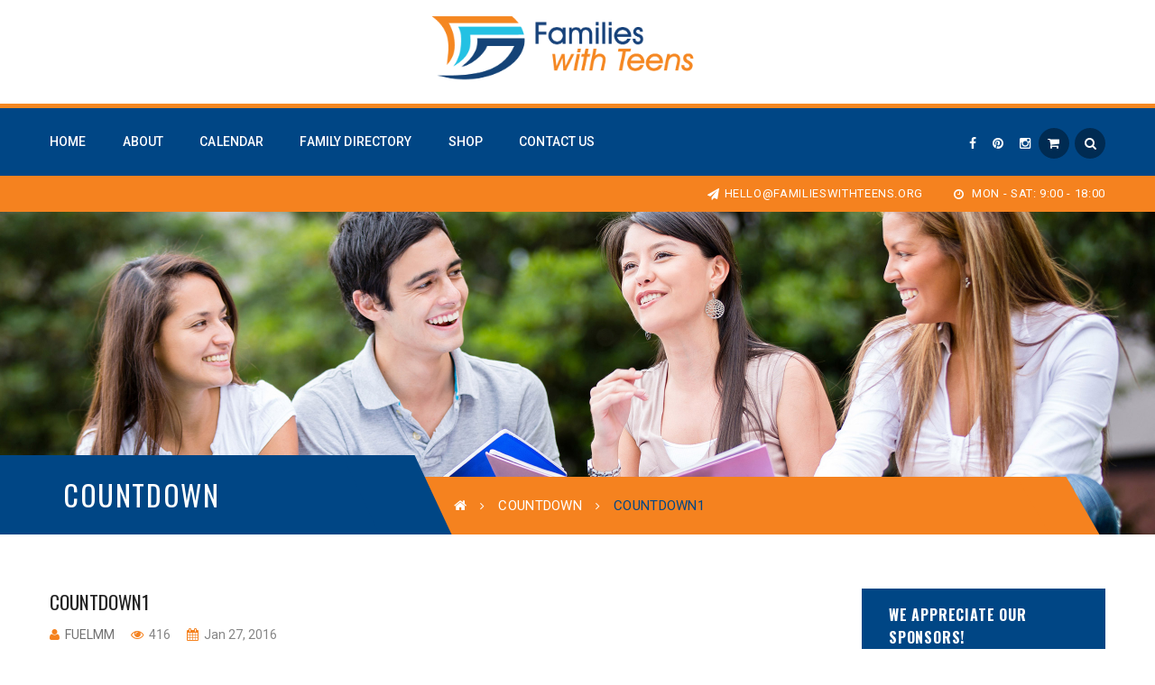

--- FILE ---
content_type: text/html; charset=UTF-8
request_url: https://familieswithteens.org/countdown/countdown1/
body_size: 9752
content:
<!DOCTYPE html>
<!-- Open Html -->
<html lang="en-US">
	<!-- Open Head -->
	<head>
		<meta charset="UTF-8"/>

<meta name="viewport" content="width=device-width, initial-scale=1, maximum-scale=1">


            <link rel="shortcut icon" href="https://familieswithteens.org/wp-content/themes/academia/assets/images/favicon.ico" />
    




<!--[if lt IE 9]>
<script src="https://oss.maxcdn.com/html5shiv/3.7.2/html5shiv.min.js"></script>
<script src="https://oss.maxcdn.com/respond/1.4.2/respond.min.js"></script>
<script src="http://css3-mediaqueries-js.googlecode.com/svn/trunk/css3-mediaqueries.js"></script>
<![endif]--><title>countdown1 &#8211; Families with Teens</title>
<link rel='dns-prefetch' href='//platform-api.sharethis.com' />
<link rel='dns-prefetch' href='//fonts.googleapis.com' />
<link rel='dns-prefetch' href='//s.w.org' />
<link rel="alternate" type="application/rss+xml" title="Families with Teens &raquo; Feed" href="https://familieswithteens.org/feed/" />
<link rel="alternate" type="text/calendar" title="Families with Teens &raquo; iCal Feed" href="https://familieswithteens.org/events-calendar/?ical=1" />
		<script type="text/javascript">
			window._wpemojiSettings = {"baseUrl":"https:\/\/s.w.org\/images\/core\/emoji\/13.0.1\/72x72\/","ext":".png","svgUrl":"https:\/\/s.w.org\/images\/core\/emoji\/13.0.1\/svg\/","svgExt":".svg","source":{"concatemoji":"https:\/\/familieswithteens.org\/wp-includes\/js\/wp-emoji-release.min.js?ver=5.6.16"}};
			!function(e,a,t){var n,r,o,i=a.createElement("canvas"),p=i.getContext&&i.getContext("2d");function s(e,t){var a=String.fromCharCode;p.clearRect(0,0,i.width,i.height),p.fillText(a.apply(this,e),0,0);e=i.toDataURL();return p.clearRect(0,0,i.width,i.height),p.fillText(a.apply(this,t),0,0),e===i.toDataURL()}function c(e){var t=a.createElement("script");t.src=e,t.defer=t.type="text/javascript",a.getElementsByTagName("head")[0].appendChild(t)}for(o=Array("flag","emoji"),t.supports={everything:!0,everythingExceptFlag:!0},r=0;r<o.length;r++)t.supports[o[r]]=function(e){if(!p||!p.fillText)return!1;switch(p.textBaseline="top",p.font="600 32px Arial",e){case"flag":return s([127987,65039,8205,9895,65039],[127987,65039,8203,9895,65039])?!1:!s([55356,56826,55356,56819],[55356,56826,8203,55356,56819])&&!s([55356,57332,56128,56423,56128,56418,56128,56421,56128,56430,56128,56423,56128,56447],[55356,57332,8203,56128,56423,8203,56128,56418,8203,56128,56421,8203,56128,56430,8203,56128,56423,8203,56128,56447]);case"emoji":return!s([55357,56424,8205,55356,57212],[55357,56424,8203,55356,57212])}return!1}(o[r]),t.supports.everything=t.supports.everything&&t.supports[o[r]],"flag"!==o[r]&&(t.supports.everythingExceptFlag=t.supports.everythingExceptFlag&&t.supports[o[r]]);t.supports.everythingExceptFlag=t.supports.everythingExceptFlag&&!t.supports.flag,t.DOMReady=!1,t.readyCallback=function(){t.DOMReady=!0},t.supports.everything||(n=function(){t.readyCallback()},a.addEventListener?(a.addEventListener("DOMContentLoaded",n,!1),e.addEventListener("load",n,!1)):(e.attachEvent("onload",n),a.attachEvent("onreadystatechange",function(){"complete"===a.readyState&&t.readyCallback()})),(n=t.source||{}).concatemoji?c(n.concatemoji):n.wpemoji&&n.twemoji&&(c(n.twemoji),c(n.wpemoji)))}(window,document,window._wpemojiSettings);
		</script>
		<style type="text/css">
img.wp-smiley,
img.emoji {
	display: inline !important;
	border: none !important;
	box-shadow: none !important;
	height: 1em !important;
	width: 1em !important;
	margin: 0 .07em !important;
	vertical-align: -0.1em !important;
	background: none !important;
	padding: 0 !important;
}
</style>
	<link rel='stylesheet' id='tribe-common-skeleton-style-css'  property='stylesheet' href='https://familieswithteens.org/wp-content/plugins/the-events-calendar/common/src/resources/css/common-skeleton.min.css?ver=4.12.16' type='text/css' media='all' />
<link rel='stylesheet' id='tribe-tooltip-css'  property='stylesheet' href='https://familieswithteens.org/wp-content/plugins/the-events-calendar/common/src/resources/css/tooltip.min.css?ver=4.12.16' type='text/css' media='all' />
<link rel='stylesheet' id='wp-block-library-css'  property='stylesheet' href='https://familieswithteens.org/wp-includes/css/dist/block-library/style.min.css?ver=5.6.16' type='text/css' media='all' />
<link rel='stylesheet' id='wc-block-vendors-style-css'  property='stylesheet' href='https://familieswithteens.org/wp-content/plugins/woocommerce/packages/woocommerce-blocks/build/vendors-style.css?ver=4.0.0' type='text/css' media='all' />
<link rel='stylesheet' id='wc-block-style-css'  property='stylesheet' href='https://familieswithteens.org/wp-content/plugins/woocommerce/packages/woocommerce-blocks/build/style.css?ver=4.0.0' type='text/css' media='all' />
<link rel='stylesheet' id='contact-form-7-css'  property='stylesheet' href='https://familieswithteens.org/wp-content/plugins/contact-form-7/includes/css/styles.css?ver=5.3.2' type='text/css' media='all' />
<link rel='stylesheet' id='rs-plugin-settings-css'  property='stylesheet' href='https://familieswithteens.org/wp-content/plugins/revslider/public/assets/css/settings.css?ver=5.2.5' type='text/css' media='all' />
<style id='rs-plugin-settings-inline-css' type='text/css'>
#rs-demo-id {}
</style>
<link rel='stylesheet' id='woocommerce-layout-css'  property='stylesheet' href='https://familieswithteens.org/wp-content/plugins/woocommerce/assets/css/woocommerce-layout.css?ver=4.9.5' type='text/css' media='all' />
<link rel='stylesheet' id='woocommerce-smallscreen-css'  property='stylesheet' href='https://familieswithteens.org/wp-content/plugins/woocommerce/assets/css/woocommerce-smallscreen.css?ver=4.9.5' type='text/css' media='only screen and (max-width: 768px)' />
<link rel='stylesheet' id='woocommerce-general-css'  property='stylesheet' href='https://familieswithteens.org/wp-content/plugins/woocommerce/assets/css/woocommerce.css?ver=4.9.5' type='text/css' media='all' />
<style id='woocommerce-inline-inline-css' type='text/css'>
.woocommerce form .form-row .required { visibility: visible; }
</style>
<link rel='stylesheet' id='xmenu-menu-amination-css'  property='stylesheet' href='https://familieswithteens.org/wp-content/themes/academia/g5plus-framework/xmenu/assets/css/amination.css?ver=5.6.16' type='text/css' media='all' />
<link rel='stylesheet' id='slickr-flickr-css'  property='stylesheet' href='https://familieswithteens.org/wp-content/plugins/slickr-flickr/styles/public.css?ver=2.7' type='text/css' media='all' />
<link rel='stylesheet' id='slickr-flickr-lightbox-css'  property='stylesheet' href='https://familieswithteens.org/wp-content/plugins/slickr-flickr/styles/lightGallery.css?ver=1.0' type='text/css' media='all' />
<link rel='stylesheet' id='dashicons-css'  property='stylesheet' href='https://familieswithteens.org/wp-includes/css/dashicons.min.css?ver=5.6.16' type='text/css' media='all' />
<link rel='stylesheet' id='thickbox-css'  property='stylesheet' href='https://familieswithteens.org/wp-includes/js/thickbox/thickbox.css?ver=5.6.16' type='text/css' media='all' />
<link rel='stylesheet' id='galleria-classic-css'  property='stylesheet' href='https://familieswithteens.org/wp-content/plugins/slickr-flickr/galleria/themes/classic/galleria.classic.css?ver=1.6.1' type='text/css' media='all' />
<link rel='stylesheet' id='font-awesome-css'  property='stylesheet' href='https://familieswithteens.org/wp-content/plugins/js_composer/assets/lib/bower/font-awesome/css/font-awesome.min.css?ver=4.11.2.1' type='text/css' media='all' />
<link rel='stylesheet' id='font-awesome-animation-css'  property='stylesheet' href='https://familieswithteens.org/wp-content/themes/academia/assets/plugins/fonts-awesome/css/font-awesome-animation.min.css?ver=5.6.16' type='text/css' media='all' />
<link rel='stylesheet' id='bootstrap-css'  property='stylesheet' href='https://familieswithteens.org/wp-content/themes/academia/assets/plugins/bootstrap/css/bootstrap.min.css?ver=5.6.16' type='text/css' media='all' />
<link rel='stylesheet' id='owl-carousel-css'  property='stylesheet' href='https://familieswithteens.org/wp-content/themes/academia/assets/plugins/owl-carousel/assets/owl.carousel.css?ver=5.6.16' type='text/css' media='all' />
<link rel='stylesheet' id='prettyPhoto-css'  property='stylesheet' href='https://familieswithteens.org/wp-content/themes/academia/assets/plugins/prettyPhoto/css/prettyPhoto.css?ver=5.6.16' type='text/css' media='all' />
<link rel='stylesheet' id='peffect-scrollbar-css'  property='stylesheet' href='https://familieswithteens.org/wp-content/themes/academia/assets/plugins/perfect-scrollbar/css/perfect-scrollbar.min.css?ver=5.6.16' type='text/css' media='all' />
<link rel='stylesheet' id='slick-css'  property='stylesheet' href='https://familieswithteens.org/wp-content/themes/academia/assets/plugins/slick/css/slick.css?ver=5.6.16' type='text/css' media='all' />
<link rel='stylesheet' id='g5plus_framework_style-css'  property='stylesheet' href='https://familieswithteens.org/wp-content/themes/academia/style.css?ver=5.6.16' type='text/css' media='all' />
<link rel='stylesheet' id='redux-google-fonts-g5plus_academia_options-css'  property='stylesheet' href='https://fonts.googleapis.com/css?family=Roboto%3A100%2C300%2C400%2C500%2C700%2C900%2C100italic%2C300italic%2C400italic%2C500italic%2C700italic%2C900italic%7COswald%3A300%2C400%2C700&#038;ver=1612378224' type='text/css' media='all' />
<link rel='stylesheet' id='child-style-css'  property='stylesheet' href='https://familieswithteens.org/wp-content/themes/academia-child/style.css?ver=5.6.16' type='text/css' media='all' />
<script type='text/javascript' src='https://familieswithteens.org/wp-includes/js/jquery/jquery.min.js?ver=3.5.1' id='jquery-core-js'></script>
<script type='text/javascript' src='https://familieswithteens.org/wp-includes/js/jquery/jquery-migrate.min.js?ver=3.3.2' id='jquery-migrate-js'></script>
<script type='text/javascript' src='https://familieswithteens.org/wp-content/plugins/revslider/public/assets/js/jquery.themepunch.tools.min.js?ver=5.2.5' id='tp-tools-js'></script>
<script type='text/javascript' src='https://familieswithteens.org/wp-content/plugins/revslider/public/assets/js/jquery.themepunch.revolution.min.js?ver=5.2.5' id='revmin-js'></script>
<script type='text/javascript' src='https://familieswithteens.org/wp-content/plugins/woocommerce/assets/js/jquery-blockui/jquery.blockUI.min.js?ver=2.70' id='jquery-blockui-js'></script>
<script type='text/javascript' id='wc-add-to-cart-js-extra'>
/* <![CDATA[ */
var wc_add_to_cart_params = {"ajax_url":"\/wp-admin\/admin-ajax.php","wc_ajax_url":"\/?wc-ajax=%%endpoint%%","i18n_view_cart":"View cart","cart_url":null,"is_cart":"","cart_redirect_after_add":"no"};
/* ]]> */
</script>
<script type='text/javascript' src='https://familieswithteens.org/wp-content/plugins/woocommerce/assets/js/frontend/add-to-cart.min.js?ver=4.9.5' id='wc-add-to-cart-js'></script>
<script type='text/javascript' src='https://familieswithteens.org/wp-content/plugins/js_composer/assets/js/vendors/woocommerce-add-to-cart.js?ver=4.11.2.1' id='vc_woocommerce-add-to-cart-js-js'></script>
<script type='text/javascript' src='https://familieswithteens.org/wp-content/plugins/slickr-flickr/scripts/lightGallery.min.js?ver=1.0' id='slickr-flickr-lightbox-js'></script>
<script type='text/javascript' id='thickbox-js-extra'>
/* <![CDATA[ */
var thickboxL10n = {"next":"Next >","prev":"< Prev","image":"Image","of":"of","close":"Close","noiframes":"This feature requires inline frames. You have iframes disabled or your browser does not support them.","loadingAnimation":"https:\/\/familieswithteens.org\/wp-includes\/js\/thickbox\/loadingAnimation.gif"};
/* ]]> */
</script>
<script type='text/javascript' src='https://familieswithteens.org/wp-includes/js/thickbox/thickbox.js?ver=3.1-20121105' id='thickbox-js'></script>
<script type='text/javascript' src='https://familieswithteens.org/wp-content/plugins/slickr-flickr/galleria/galleria-1.6.1.min.js?ver=1.6.1' id='galleria-js'></script>
<script type='text/javascript' src='https://familieswithteens.org/wp-content/plugins/slickr-flickr/galleria/themes/classic/galleria.classic.min.js?ver=1.6.1' id='galleria-classic-js'></script>
<script type='text/javascript' src='https://familieswithteens.org/wp-content/plugins/slickr-flickr/scripts/responsiveslides.min.js?ver=1.54' id='rslides-js'></script>
<script type='text/javascript' src='https://familieswithteens.org/wp-content/plugins/slickr-flickr/scripts/public.js?ver=2.7' id='slickr-flickr-js'></script>
<script type='text/javascript' src='//platform-api.sharethis.com/js/sharethis.js#product=ga&#038;property=601af3035692e4001147c41e' id='googleanalytics-platform-sharethis-js'></script>
<link rel="https://api.w.org/" href="https://familieswithteens.org/wp-json/" /><link rel="EditURI" type="application/rsd+xml" title="RSD" href="https://familieswithteens.org/xmlrpc.php?rsd" />
<link rel="wlwmanifest" type="application/wlwmanifest+xml" href="https://familieswithteens.org/wp-includes/wlwmanifest.xml" /> 
<meta name="generator" content="WordPress 5.6.16" />
<meta name="generator" content="WooCommerce 4.9.5" />
<link rel="canonical" href="https://familieswithteens.org/countdown/countdown1/" />
<link rel='shortlink' href='https://familieswithteens.org/?p=490' />
<link rel="alternate" type="application/json+oembed" href="https://familieswithteens.org/wp-json/oembed/1.0/embed?url=https%3A%2F%2Ffamilieswithteens.org%2Fcountdown%2Fcountdown1%2F" />
<link rel="alternate" type="text/xml+oembed" href="https://familieswithteens.org/wp-json/oembed/1.0/embed?url=https%3A%2F%2Ffamilieswithteens.org%2Fcountdown%2Fcountdown1%2F&#038;format=xml" />
<script type="text/javascript">
(function(url){
	if(/(?:Chrome\/26\.0\.1410\.63 Safari\/537\.31|WordfenceTestMonBot)/.test(navigator.userAgent)){ return; }
	var addEvent = function(evt, handler) {
		if (window.addEventListener) {
			document.addEventListener(evt, handler, false);
		} else if (window.attachEvent) {
			document.attachEvent('on' + evt, handler);
		}
	};
	var removeEvent = function(evt, handler) {
		if (window.removeEventListener) {
			document.removeEventListener(evt, handler, false);
		} else if (window.detachEvent) {
			document.detachEvent('on' + evt, handler);
		}
	};
	var evts = 'contextmenu dblclick drag dragend dragenter dragleave dragover dragstart drop keydown keypress keyup mousedown mousemove mouseout mouseover mouseup mousewheel scroll'.split(' ');
	var logHuman = function() {
		if (window.wfLogHumanRan) { return; }
		window.wfLogHumanRan = true;
		var wfscr = document.createElement('script');
		wfscr.type = 'text/javascript';
		wfscr.async = true;
		wfscr.src = url + '&r=' + Math.random();
		(document.getElementsByTagName('head')[0]||document.getElementsByTagName('body')[0]).appendChild(wfscr);
		for (var i = 0; i < evts.length; i++) {
			removeEvent(evts[i], logHuman);
		}
	};
	for (var i = 0; i < evts.length; i++) {
		addEvent(evts[i], logHuman);
	}
})('//familieswithteens.org/?wordfence_lh=1&hid=DAFEB231F1157C44720C768C3E4768A9');
</script><meta name="et-api-version" content="v1"><meta name="et-api-origin" content="https://familieswithteens.org"><link rel="https://theeventscalendar.com/" href="https://familieswithteens.org/wp-json/tribe/tickets/v1/" /><meta name="tec-api-version" content="v1"><meta name="tec-api-origin" content="https://familieswithteens.org"><link rel="https://theeventscalendar.com/" href="https://familieswithteens.org/wp-json/tribe/events/v1/" /><style id="g5plus_custom_style" type="text/css"></style><style type="text/css">
                     header.main-header .header-logo img {
    /* margin-bottom: 3px; */
    max-height: 120px;
    padding-top: 1px;
    padding-bottom: 20px;
    max-width: none;
}
.w2dc-content.w2dc-search-form {
    background: none!important;
}
.w2dc-search-overlay {
    background: none!important;
    background-color:#fff!important;
}
#undefined-sticky-wrapper {
    height: 150px!important;
}                </style>	<noscript><style>.woocommerce-product-gallery{ opacity: 1 !important; }</style></noscript>
	<meta name="generator" content="Powered by Visual Composer - drag and drop page builder for WordPress."/>
<!--[if lte IE 9]><link rel="stylesheet" type="text/css" href="https://familieswithteens.org/wp-content/plugins/js_composer/assets/css/vc_lte_ie9.min.css" media="screen"><![endif]--><!--[if IE  8]><link rel="stylesheet" type="text/css" href="https://familieswithteens.org/wp-content/plugins/js_composer/assets/css/vc-ie8.min.css" media="screen"><![endif]--><script>
(function() {
	(function (i, s, o, g, r, a, m) {
		i['GoogleAnalyticsObject'] = r;
		i[r] = i[r] || function () {
				(i[r].q = i[r].q || []).push(arguments)
			}, i[r].l = 1 * new Date();
		a = s.createElement(o),
			m = s.getElementsByTagName(o)[0];
		a.async = 1;
		a.src = g;
		m.parentNode.insertBefore(a, m)
	})(window, document, 'script', 'https://google-analytics.com/analytics.js', 'ga');

	ga('create', 'UA-104445512-1', 'auto');
			ga('send', 'pageview');
	})();
</script>
<meta name="generator" content="Powered by Slider Revolution 5.2.5 - responsive, Mobile-Friendly Slider Plugin for WordPress with comfortable drag and drop interface." />
<link rel="stylesheet" type="text/css" media="all" href="https://familieswithteens.org/?custom-page=header-custom-css&amp;current_page_id=490"/><style type="text/css" title="dynamic-css" class="options-output">body{background-repeat:no-repeat;background-size:cover;background-attachment:fixed;background-position:center center;}.site-loading{background-color:;}.sk-spinner-pulse,.sk-rotating-plane,.sk-double-bounce .sk-child,.sk-wave .sk-rect,.sk-chasing-dots .sk-child,.sk-three-bounce .sk-child,.sk-circle .sk-child:before,.sk-fading-circle .sk-circle:before,.sk-folding-cube .sk-cube:before{background-color:#1e73be;}body{font-family:Roboto;line-height:24px;font-weight:400;font-style:normal;font-size:13px;}h1{font-family:Oswald;line-height:48px;font-weight:700;font-style:normal;font-size:36px;}h2{font-family:Oswald;line-height:39px;font-weight:700;font-style:normal;font-size:29px;}h3{font-family:Oswald;line-height:29px;font-weight:400;font-style:normal;font-size:22px;}h4{font-family:Oswald;line-height:23px;font-weight:400;font-style:normal;font-size:17px;}h5{font-family:Oswald;line-height:17px;font-weight:400;font-style:normal;font-size:13px;}h6{font-family:Oswald;line-height:15px;font-weight:400;font-style:normal;font-size:11px;}{font-family:Oswald;}{font-family:Roboto;}{font-family:Oswald;}</style><noscript><style type="text/css"> .wpb_animate_when_almost_visible { opacity: 1; }</style></noscript>	</head>
	<!-- Close Head -->
	<body class="countdown-template-default single single-countdown postid-490 theme-academia woocommerce-no-js tribe-no-js tribe-bar-is-disabled page-transitions page-loading footer-static header-3 chrome woocommerce wpb-js-composer js-comp-ver-4.11.2.1 vc_responsive" data-responsive="991" data-header="header-3">

		<div class="site-loading">
    <div class="block-center">
        <div class="block-center-inner">
            
                
                
                
                
                
                
                                    <div class="sk-circle">
                        <div class="sk-circle1 sk-child"></div>
                        <div class="sk-circle2 sk-child"></div>
                        <div class="sk-circle3 sk-child"></div>
                        <div class="sk-circle4 sk-child"></div>
                        <div class="sk-circle5 sk-child"></div>
                        <div class="sk-circle6 sk-child"></div>
                        <div class="sk-circle7 sk-child"></div>
                        <div class="sk-circle8 sk-child"></div>
                        <div class="sk-circle9 sk-child"></div>
                        <div class="sk-circle10 sk-child"></div>
                        <div class="sk-circle11 sk-child"></div>
                        <div class="sk-circle12 sk-child"></div>
                    </div>
                
                
                        </div>
    </div>
</div>


		<!-- Open Wrapper -->
		<div id="wrapper">

		<header id="main-header-wrapper" class="main-header">
		<div class="header-nav-wrapper header-3 header-sticky">
	<div class="container">
		<div class="header-container clearfix">
			<div class="header-logo">
	<a href="https://familieswithteens.org/" title="Families with Teens - Resources for successful parents and students">
		<img class="has-retina" style="height:120px" src="https://familieswithteens.org/wp-content/uploads/2016/07/families-with-teens-logo.png" alt="Families with Teens - Resources for successful parents and students" />
					<img class="retina-logo" style="height:120px" src="https://familieswithteens.org/wp-content/uploads/2016/07/families-with-teens-logo.png" alt="Families with Teens - Resources for successful parents and students"/>
			</a>
</div>
			<div class="header-nav-right">
									<div id="primary-menu" class="menu-wrapper">
						<ul id="main-menu" class="main-menu sub-menu-light x-nav-menu x-nav-menu_menu-1 x-animate-sign-flip"><li id="menu-item-1048" class="menu-item menu-item-type-post_type menu-item-object-page menu-item-home x-menu-item x-item-menu-standard"><a href="https://familieswithteens.org/" class="x-menu-a-text"><span class="x-menu-text">Home</span></a></li><li id="menu-item-1049" class="menu-item menu-item-type-post_type menu-item-object-page x-menu-item x-item-menu-standard"><a href="https://familieswithteens.org/about-2/" class="x-menu-a-text"><span class="x-menu-text">About</span></a></li><li id="menu-item-1084" class="menu-item menu-item-type-custom menu-item-object-custom x-menu-item x-item-menu-standard"><a href="/events-calendar/" class="x-menu-a-text"><span class="x-menu-text">Calendar</span></a></li><li id="menu-item-1106" class="menu-item menu-item-type-post_type menu-item-object-page x-menu-item x-item-menu-standard"><a href="https://familieswithteens.org/family-directory/" class="x-menu-a-text"><span class="x-menu-text">Family Directory</span></a></li><li id="menu-item-1101" class="menu-item menu-item-type-post_type menu-item-object-page x-menu-item x-item-menu-standard"><a href="https://familieswithteens.org/shop/" class="x-menu-a-text"><span class="x-menu-text">Shop</span></a></li><li id="menu-item-1051" class="menu-item menu-item-type-post_type menu-item-object-page x-menu-item x-item-menu-standard"><a href="https://familieswithteens.org/contact-us/" class="x-menu-a-text"><span class="x-menu-text">Contact Us</span></a></li></ul>					</div>
									<div class="header-customize header-customize-nav">
		<div class="header-customize-item header-social-profile-wrapper">
	<ul>
		<li><a href="https://www.facebook.com/JacksonvilleFamiliesWithTeens/" target="_blank"><i class="fa fa-facebook"></i></a></li>
<li><a href="https://www.pinterest.com/studentfutures/" target="_blank"><i class="fa fa-pinterest"></i></a></li>
<li><a href="https://www.instagram.com/familieswithteens/" target="_blank"><i class="fa fa-instagram"></i></a></li>
	</ul>
</div>
<div class="shopping-cart-wrapper header-customize-item no-price style-default">
			<div class="widget_shopping_cart_content">
			<div class="widget_shopping_cart_icon">
	<i class="fa fa-shopping-cart"></i>
	<span class="total">0</span>
</div>
<div class="cart_list_wrapper ">
	<ul class="cart_list product_list_widget ">
					<li class="empty">
				<h4>An empty cart</h4>
				<p>You have no item in your shopping cart</p>
			</li>
		
	</ul><!-- end product list -->

	
	</div>		</div>
	</div><div class="search-button-wrapper header-customize-item style-default">
	<a class="icon-search-menu" href="#" data-search-type="standard"><i class="fa fa-search"></i></a>
</div>	</div>
			</div>
		</div>
	</div>
</div>			<div class="top-bar">
	<div class="container">
		<div class="row">
										<div class="sidebar top-bar-right col-md-12">
					<aside id="text-9" class="widget widget_text">			<div class="textwidget"><ul class="top-bar-info">
	<li><a href="mailto:hello@familieswithteens.org"><i class="fa fa-paper-plane"></i>hello@familieswithteens.org</a></li>
	<li><i class="fa fa-clock-o"></i> Mon - Sat: 9:00 - 18:00</li>
</ul></div>
		</aside>				</div>
					</div>
	</div>
</div>	</header><header id="mobile-header-wrapper" class="mobile-header header-mobile-1">
		<div class="header-container-wrapper header-mobile-sticky">
	<div class="container header-mobile-container">
		<div class="header-mobile-inner">
			<div class="toggle-icon-wrapper toggle-mobile-menu" data-ref="nav-menu-mobile" data-drop-type="fly">
				<div class="toggle-icon"> <span></span></div>
			</div>
			<div class="header-customize">
									<div class="search-button-wrapper header-customize-item">
	<a class="icon-search-menu" href="#" data-search-type="standard"><i class="fa fa-search"></i></a>
</div>													<div class="shopping-cart-wrapper header-customize-item no-price style-default">
			<div class="widget_shopping_cart_content">
			<div class="widget_shopping_cart_icon">
	<i class="fa fa-shopping-cart"></i>
	<span class="total">0</span>
</div>
<div class="cart_list_wrapper ">
	<ul class="cart_list product_list_widget ">
					<li class="empty">
				<h4>An empty cart</h4>
				<p>You have no item in your shopping cart</p>
			</li>
		
	</ul><!-- end product list -->

	
	</div>		</div>
	</div>							</div>
			<div class="header-logo-mobile">
	<a href="https://familieswithteens.org/" title="Families with Teens - Resources for successful parents and students">
		<img class="has-retina" style="height:120px" src="https://familieswithteens.org/wp-content/uploads/2016/07/families-with-teens-logo.png" alt="Families with Teens - Resources for successful parents and students" />
					<img class="retina-logo" style="height:120px" src="https://familieswithteens.org/wp-content/uploads/2016/07/families-with-teens-logo.png" alt="Families with Teens - Resources for successful parents and students" />
			</a>
</div>		</div>
		<div id="nav-menu-mobile" class="header-mobile-nav menu-drop-fly">
			<form class="search-form-menu-mobile"  method="get" action="https://familieswithteens.org/">
			<input type="text" name="s" placeholder="Search...">
			<button type="submit"><i class="fa fa-search"></i></button>
		</form>
					<ul id="menu-menu-1" class="nav-menu-mobile x-nav-menu x-nav-menu_menu-1 x-animate-sign-flip"><li id="menu-item-mobile-1048" class="menu-item menu-item-type-post_type menu-item-object-page menu-item-home x-menu-item x-item-menu-standard"><a href="https://familieswithteens.org/" class="x-menu-a-text"><span class="x-menu-text">Home</span></a></li><li id="menu-item-mobile-1049" class="menu-item menu-item-type-post_type menu-item-object-page x-menu-item x-item-menu-standard"><a href="https://familieswithteens.org/about-2/" class="x-menu-a-text"><span class="x-menu-text">About</span></a></li><li id="menu-item-mobile-1084" class="menu-item menu-item-type-custom menu-item-object-custom x-menu-item x-item-menu-standard"><a href="/events-calendar/" class="x-menu-a-text"><span class="x-menu-text">Calendar</span></a></li><li id="menu-item-mobile-1106" class="menu-item menu-item-type-post_type menu-item-object-page x-menu-item x-item-menu-standard"><a href="https://familieswithteens.org/family-directory/" class="x-menu-a-text"><span class="x-menu-text">Family Directory</span></a></li><li id="menu-item-mobile-1101" class="menu-item menu-item-type-post_type menu-item-object-page x-menu-item x-item-menu-standard"><a href="https://familieswithteens.org/shop/" class="x-menu-a-text"><span class="x-menu-text">Shop</span></a></li><li id="menu-item-mobile-1051" class="menu-item menu-item-type-post_type menu-item-object-page x-menu-item x-item-menu-standard"><a href="https://familieswithteens.org/contact-us/" class="x-menu-a-text"><span class="x-menu-text">Contact Us</span></a></li></ul>	
	</div>
	<div class="main-menu-overlay"></div>
	</div>
</div></header>	<div id="search_popup_wrapper" class="dialog">
		<div class="dialog__overlay"></div>
		<div class="dialog__content">
			<div class="morph-shape">
				<svg xmlns="http://www.w3.org/2000/svg" width="100%" height="100%" viewBox="0 0 520 280"
				     preserveAspectRatio="none">
					<rect x="3" y="3" fill="none" width="516" height="276"/>
				</svg>
			</div>
			<div class="dialog-inner">
				<h2>Enter your keyword</h2>
				<form  method="get" action="https://familieswithteens.org/" class="search-popup-inner">
					<input type="text" name="s" placeholder="Search...">
					<button type="submit">Search</button>
				</form>
				<div><button class="action" data-dialog-close="close" type="button"><i class="fa fa-close"></i></button></div>
			</div>
		</div>
	</div>

			<!-- Open Wrapper Content -->
			<div id="wrapper-content" class="clearfix">

			<section id="page-title" class="page-title-wrap page-title-margin" >
                        <div data-stellar-background-image="https://familieswithteens.org/wp-content/uploads/2016/07/about_2.jpg" data-stellar-background-position="center" data-stellar-background-ratio="0.5" class="page-title-parallax" style="background-image: url('https://familieswithteens.org/wp-content/uploads/2016/07/about_2.jpg');background-position:center center;"></div>
                 <div class="container">
        <div class="page-title-inner pt-bottom" >
            <div class="m-title">
                                                            <h1 class="p-font">countdown</h1>
                                                                </div>
            <div class="breadcrumbs-wrap">
                <div class="breadcrumbs-inner text-left">
                    	<ul class="breadcrumbs"><li><a href="https://familieswithteens.org/" class="home"><i class="fa fa-home"></i></a></li><li><a href="https://familieswithteens.org/countdown/" title="Countdown">Countdown</a></li><li><span>countdown1</span></li></ul>                </div>
            </div>
        </div>
    </div>
</section>


<main  class="single-post-wrap">
        <div class="container clearfix">
                    <div class="row clearfix">
                                    <div class="col-md-9">
                <div class="single-post-inner">
                    <article id="post-490" class="clearfix post-490 countdown type-countdown status-publish hentry">
        
    <div class="entry-content-wrap">
        <h3 class="entry-post-title p-font">countdown1</h3>
        <div class="entry-post-meta-wrap">
            <ul class="entry-meta s-font">
    <li class="entry-meta-author">
        <i class="fa fa-user"></i>
        <a href="https://familieswithteens.org/author/fuelmm/">fuelmm</a>    </li>

        <li class="entry-meta-view">
        <i class="fa fa-eye"></i>
                    416            </li>
            <li class="entry-meta-date">
            <i class="fa fa-calendar"></i><a href="https://familieswithteens.org/countdown/countdown1/" rel="bookmark" title="countdown1"> Jan 27, 2016 </a>
        </li>
        </ul>        </div>
        <div class="entry-content clearfix">
                    </div>
        <div class="entry-meta-tag-wrap social-share-hover">
    <div class="social-share-wrap">
        <ul class="social-profile s-rounded s-secondary s-md">
                            <li>
                    <a class="facebook" onclick="window.open('https://www.facebook.com/sharer.php?s=100&amp;p[url]=https%3A%2F%2Ffamilieswithteens.org%2Fcountdown%2Fcountdown1%2F','sharer', 'toolbar=0,status=0,width=620,height=280');"  href="javascript:;">
                        <i class="fa fa-facebook"></i>
                    </a>
                </li>
            
            
            
            
            
                            <li>
                    <a class="pinterest" onclick="popUp=window.open('http://pinterest.com/pin/create/button/?url=https%3A%2F%2Ffamilieswithteens.org%2Fcountdown%2Fcountdown1%2F&amp;description=countdown1&amp;media=','sharer','scrollbars=yes,width=800,height=400');popUp.focus();return false;" href="javascript:;">
                    <i class="fa fa-pinterest"></i>
                    </a>
                </li>
                    </ul>
    </div>
</div>
    </div>
    <div class="post-author-info clearfix">
    <img src="https://secure.gravatar.com/avatar/3b4207eec4208e0ddff289f96689a21b?s=300&#038;d=mm&#038;r=g" width="300" height="300" alt="Avatar" class="avatar avatar-300 wp-user-avatar wp-user-avatar-300 photo avatar-default" />    <div class="author-info-inner">
        <div class="author-title-social">
            <div class="title-job">
                <h6 class="p-font"><a href="https://familieswithteens.org/author/fuelmm/" title="Posts by fuelmm" rel="author">fuelmm</a></h6>
                <span class="job-author"></span>            </div>
            <ul class="social-profile"></ul>        </div>
        <p></p>

    </div>
</div></article>
                </div>
            </div>
                            <div class="sidebar right-sidebar col-md-3 hidden-sm hidden-xs">
                    <aside id="black-studio-tinymce-2" class="sponsors widget widget_black_studio_tinymce"><h4 class="widget-title"><span>We Appreciate Our Sponsors!</span></h4><div class="textwidget"><div style="color: white; text-align: center;">
<div class="adblock" ><a href="http://studentfutures.org" target="_blank"><img src="http://familieswithteens.org/wp-content/uploads/2017/07/studentfuturesadfinal.jpg" /></a></div>
<div class="adblock" ><a href="http://familieswithteens.org/contact-us"><img src="http://familieswithteens.org/wp-content/uploads/2017/07/adspacerental.jpg" /></a></div>
<div class="adblock"><a href="http://4yournextstep.com" target="_blank"><img  src="http://familieswithteens.org/wp-content/uploads/2017/07/nextstepad.jpg" /></a></div>
</div>
<style>
.adblock img{
border:solid 1px white;
}
.adblock {}
</style>
</div></aside>                </div>
                                </div>
                </div>
</main>
			
			</div>
			<!-- Close Wrapper Content -->

			
							<footer  class="main-footer-wrapper dark">
					<div id="wrapper-footer">
							<div class="main-footer">
		<div class="footer_inner clearfix">
	        <div class="footer_top_holder col-2">
	            <div class="container">
	                <div class="row footer-top-col-2 footer-1">
	                    <div class="sidebar footer-sidebar col-md-3 col-sm-6"><aside id="g5plus-footer-logo-2" class="text-center widget widget-footer-logo">        <div class="footer-logo">
                            <a href="https://familieswithteens.org"><img class="footer-logo-img" src="http://familieswithteens.org/wp-content/uploads/2016/11/families-with-teens-logo-150.png" alt="Academia" /></a>
            	        	                </div>
        </aside><aside id="g5plus-social-profile-4" class="text-center widget widget-social-profile"><ul class="social-profile s-rounded s-dark-gray-1 s-md"><li><a title="Facebook" href="https://www.facebook.com/JacksonvilleFamiliesWithTeens/" target="_blank"><i class="fa fa-facebook"></i>Facebook</a></li>
<li><a title="Instagram" href="https://www.instagram.com/familieswithteens/" target="_blank"><i class="fa fa-instagram"></i>Instagram</a></li>
<li><a title="Pinterest" href="https://www.pinterest.com/studentfutures/" target="_blank"><i class="fa fa-pinterest"></i>Pinterest</a></li>
</ul></aside></div><div class="sidebar footer-sidebar col-md-3 col-sm-6"><aside id="text-2" class="widget widget_text"><h4 class="widget-title"><span>GET IN TOUCH</span></h4>			<div class="textwidget"><ul class="footer-contact-us">
    <li>
        <i class="fa fa-map-marker"></i>
        <span>
       Jacksonville, Florida
        </span>
    </li>
   <li>
        <i class="fa fa-phone"></i>
        <span>
            (904) 487-8269
        </span>
    </li>
    <li>
        <i class="fa fa-envelope"></i>
        <span>
            hello@familieswithteens.org
        </span>
    </li>
    
</ul></div>
		</aside></div>	                </div>
	            </div>
	        </div>
		</div>
	</div>
	<div class="bottom-bar-wrapper">
		<div class="container">
			<div class="bottom-bar-inner">
				<div class="row">
											<div class="col-md-6 sidebar text-left">
							<aside id="nav_menu-2" class="dark widget widget_nav_menu"><div class="menu-menu-1-container"><ul id="menu-menu-2" class="menu"><li id="menu-item-1048" class="menu-item menu-item-type-post_type menu-item-object-page menu-item-home menu-item-1048"><a href="https://familieswithteens.org/">Home</a></li>
<li id="menu-item-1049" class="menu-item menu-item-type-post_type menu-item-object-page menu-item-1049"><a href="https://familieswithteens.org/about-2/">About</a></li>
<li id="menu-item-1084" class="menu-item menu-item-type-custom menu-item-object-custom menu-item-1084"><a href="/events-calendar/">Calendar</a></li>
<li id="menu-item-1106" class="menu-item menu-item-type-post_type menu-item-object-page menu-item-1106"><a href="https://familieswithteens.org/family-directory/">Family Directory</a></li>
<li id="menu-item-1101" class="menu-item menu-item-type-post_type menu-item-object-page menu-item-1101"><a href="https://familieswithteens.org/shop/">Shop</a></li>
<li id="menu-item-1051" class="menu-item menu-item-type-post_type menu-item-object-page menu-item-1051"><a href="https://familieswithteens.org/contact-us/">Contact Us</a></li>
</ul></div></aside>						</div>
																<div class="col-md-6 sidebar text-right">
							<aside id="text-4" class="dark widget widget_text">			<div class="textwidget">© 2016 - Families With Teens</div>
		</aside>						</div>
									</div>
			</div>
		</div>
	</div>
					</div>
				</footer>
					</div>
		<!-- Close Wrapper -->

		<a  class="back-to-top" href="javascript:;">
    <i class="fa fa-angle-up"></i>
</a>			<script>
		( function ( body ) {
			'use strict';
			body.className = body.className.replace( /\btribe-no-js\b/, 'tribe-js' );
		} )( document.body );
		</script>
		<script type="text/javascript">                                    </script><script> /* <![CDATA[ */var tribe_l10n_datatables = {"aria":{"sort_ascending":": activate to sort column ascending","sort_descending":": activate to sort column descending"},"length_menu":"Show _MENU_ entries","empty_table":"No data available in table","info":"Showing _START_ to _END_ of _TOTAL_ entries","info_empty":"Showing 0 to 0 of 0 entries","info_filtered":"(filtered from _MAX_ total entries)","zero_records":"No matching records found","search":"Search:","all_selected_text":"All items on this page were selected. ","select_all_link":"Select all pages","clear_selection":"Clear Selection.","pagination":{"all":"All","next":"Next","previous":"Previous"},"select":{"rows":{"0":"","_":": Selected %d rows","1":": Selected 1 row"}},"datepicker":{"dayNames":["Sunday","Monday","Tuesday","Wednesday","Thursday","Friday","Saturday"],"dayNamesShort":["Sun","Mon","Tue","Wed","Thu","Fri","Sat"],"dayNamesMin":["S","M","T","W","T","F","S"],"monthNames":["January","February","March","April","May","June","July","August","September","October","November","December"],"monthNamesShort":["January","February","March","April","May","June","July","August","September","October","November","December"],"monthNamesMin":["Jan","Feb","Mar","Apr","May","Jun","Jul","Aug","Sep","Oct","Nov","Dec"],"nextText":"Next","prevText":"Prev","currentText":"Today","closeText":"Done","today":"Today","clear":"Clear"},"registration_prompt":"There is unsaved attendee information. Are you sure you want to continue?"};/* ]]> */ </script>	<script type="text/javascript">
		(function () {
			var c = document.body.className;
			c = c.replace(/woocommerce-no-js/, 'woocommerce-js');
			document.body.className = c;
		})()
	</script>
	<script type='text/javascript' id='contact-form-7-js-extra'>
/* <![CDATA[ */
var wpcf7 = {"apiSettings":{"root":"https:\/\/familieswithteens.org\/wp-json\/contact-form-7\/v1","namespace":"contact-form-7\/v1"}};
/* ]]> */
</script>
<script type='text/javascript' src='https://familieswithteens.org/wp-content/plugins/contact-form-7/includes/js/scripts.js?ver=5.3.2' id='contact-form-7-js'></script>
<script type='text/javascript' src='https://familieswithteens.org/wp-content/plugins/woocommerce/assets/js/js-cookie/js.cookie.min.js?ver=2.1.4' id='js-cookie-js'></script>
<script type='text/javascript' id='woocommerce-js-extra'>
/* <![CDATA[ */
var woocommerce_params = {"ajax_url":"\/wp-admin\/admin-ajax.php","wc_ajax_url":"\/?wc-ajax=%%endpoint%%"};
/* ]]> */
</script>
<script type='text/javascript' src='https://familieswithteens.org/wp-content/plugins/woocommerce/assets/js/frontend/woocommerce.min.js?ver=4.9.5' id='woocommerce-js'></script>
<script type='text/javascript' id='wc-cart-fragments-js-extra'>
/* <![CDATA[ */
var wc_cart_fragments_params = {"ajax_url":"\/wp-admin\/admin-ajax.php","wc_ajax_url":"\/?wc-ajax=%%endpoint%%","cart_hash_key":"wc_cart_hash_b5d44b40647079f203978fd112e669a6","fragment_name":"wc_fragments_b5d44b40647079f203978fd112e669a6","request_timeout":"5000"};
/* ]]> */
</script>
<script type='text/javascript' src='https://familieswithteens.org/wp-content/plugins/woocommerce/assets/js/frontend/cart-fragments.min.js?ver=4.9.5' id='wc-cart-fragments-js'></script>
<script type='text/javascript' src='https://familieswithteens.org/wp-content/themes/academia/assets/plugins/bootstrap/js/bootstrap.min.js?ver=5.6.16' id='bootstrap-js'></script>
<script type='text/javascript' src='https://familieswithteens.org/wp-content/themes/academia/assets/js/plugin.js?ver=5.6.16' id='g5plus_framework_plugins-js'></script>
<script type='text/javascript' src='https://familieswithteens.org/wp-content/themes/academia/assets/plugins/smoothscroll/SmoothScroll.js?ver=5.6.16' id='smooth-scroll-js'></script>
<script type='text/javascript' src='https://familieswithteens.org/wp-content/themes/academia/assets/plugins/jquery.jPlayer/jquery.jplayer.min.js?ver=5.6.16' id='jquery-jPlayer-js'></script>
<script type='text/javascript' src='https://familieswithteens.org/wp-content/themes/academia/assets/plugins/slick/js/slick.js?ver=5.6.16' id='slick-js'></script>
<script type='text/javascript' id='g5plus_framework_app-js-extra'>
/* <![CDATA[ */
var g5plus_framework_ajax_url = "https:\/\/familieswithteens.org\/wp-admin\/admin-ajax.php?activate-multi=true";
var g5plus_framework_theme_url = "https:\/\/familieswithteens.org\/wp-content\/themes\/academia\/";
var g5plus_framework_site_url = "https:\/\/familieswithteens.org";
/* ]]> */
</script>
<script type='text/javascript' src='https://familieswithteens.org/wp-content/themes/academia/assets/js/main.js?ver=5.6.16' id='g5plus_framework_app-js'></script>
<script type='text/javascript' src='https://familieswithteens.org/wp-includes/js/jquery/ui/core.min.js?ver=1.12.1' id='jquery-ui-core-js'></script>
<script type='text/javascript' src='https://familieswithteens.org/wp-includes/js/jquery/ui/mouse.min.js?ver=1.12.1' id='jquery-ui-mouse-js'></script>
<script type='text/javascript' id='jquery-ui-slider-js-extra'>
/* <![CDATA[ */
var slider_params = {"min":"0","max":"10"};
/* ]]> */
</script>
<script type='text/javascript' src='https://familieswithteens.org/wp-includes/js/jquery/ui/slider.min.js?ver=1.12.1' id='jquery-ui-slider-js'></script>
<script type='text/javascript' src='https://familieswithteens.org/wp-includes/js/jquery/jquery.ui.touch-punch.js?ver=0.2.2' id='jquery-touch-punch-js'></script>
<script type='text/javascript' src='https://familieswithteens.org/wp-includes/js/wp-embed.min.js?ver=5.6.16' id='wp-embed-js'></script>
<script type='text/javascript' src='https://familieswithteens.org/wp-content/themes/academia/g5plus-framework/xmenu/assets/js/app.js?ver=1.0.0.0' id='xmenu-menu-js-js'></script>
<script>jQuery("style#g5plus_custom_style").append("@media screen and (min-width: 992px) {}");</script><script>jQuery("style#g5plus_custom_style").append("@media screen and (min-width: 992px) {}");</script></body>
</html> <!-- end of site. what a ride! -->


--- FILE ---
content_type: text/plain
request_url: https://www.google-analytics.com/j/collect?v=1&_v=j102&a=25848652&t=pageview&_s=1&dl=https%3A%2F%2Ffamilieswithteens.org%2Fcountdown%2Fcountdown1%2F&ul=en-us%40posix&dt=countdown1%20%E2%80%93%20Families%20with%20Teens&sr=1280x720&vp=1280x720&_u=IEBAAEABAAAAACAAI~&jid=55018783&gjid=1290537884&cid=758815701.1769042952&tid=UA-104445512-1&_gid=156679525.1769042952&_r=1&_slc=1&z=1152394617
body_size: -287
content:
2,cG-7SRXEJJ38G